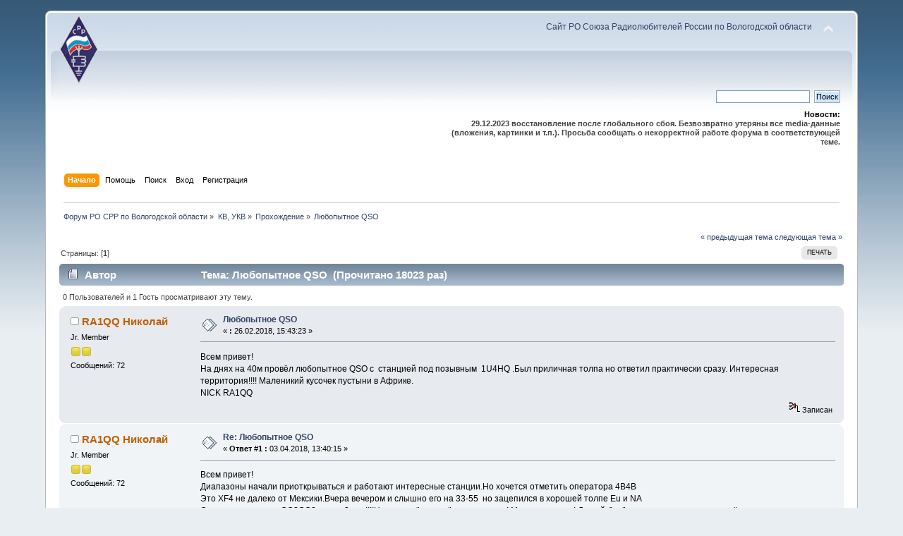

--- FILE ---
content_type: text/html; charset=UTF-8
request_url: http://srr.vologda.ru/forum/index.php?PHPSESSID=siodopc6pg5oebqvfscla1qof5&topic=887.0;prev_next=prev
body_size: 5257
content:
<!DOCTYPE html PUBLIC "-//W3C//DTD XHTML 1.0 Transitional//EN" "http://www.w3.org/TR/xhtml1/DTD/xhtml1-transitional.dtd">
<html xmlns="http://www.w3.org/1999/xhtml">
<head>
	<link rel="stylesheet" type="text/css" href="http://srr.vologda.ru/forum/Themes/default/css/index.css?fin20" />
	<link rel="stylesheet" type="text/css" href="http://srr.vologda.ru/forum/Themes/default/css/webkit.css" />
	<script type="text/javascript" src="http://srr.vologda.ru/forum/Themes/default/scripts/script.js?fin20"></script>
	<script type="text/javascript" src="http://srr.vologda.ru/forum/Themes/default/scripts/theme.js?fin20"></script>
	<script type="text/javascript"><!-- // --><![CDATA[
		var smf_theme_url = "http://srr.vologda.ru/forum/Themes/default";
		var smf_default_theme_url = "http://srr.vologda.ru/forum/Themes/default";
		var smf_images_url = "http://srr.vologda.ru/forum/Themes/default/images";
		var smf_scripturl = "http://srr.vologda.ru/forum/index.php?PHPSESSID=siodopc6pg5oebqvfscla1qof5&amp;";
		var smf_iso_case_folding = false;
		var smf_charset = "UTF-8";
		var ajax_notification_text = "Загружается...";
		var ajax_notification_cancel_text = "Отменить";
	// ]]></script>
	<meta http-equiv="Content-Type" content="text/html; charset=UTF-8" />
	<meta name="description" content="Любопытное QSO" />
	<title>Любопытное QSO</title>
	<meta name="robots" content="noindex" />
	<link rel="canonical" href="http://srr.vologda.ru/forum/index.php?topic=235.0" />
	<link rel="help" href="http://srr.vologda.ru/forum/index.php?PHPSESSID=siodopc6pg5oebqvfscla1qof5&amp;action=help" />
	<link rel="search" href="http://srr.vologda.ru/forum/index.php?PHPSESSID=siodopc6pg5oebqvfscla1qof5&amp;action=search" />
	<link rel="contents" href="http://srr.vologda.ru/forum/index.php?PHPSESSID=siodopc6pg5oebqvfscla1qof5&amp;" />
	<link rel="alternate" type="application/rss+xml" title="Форум РО СРР по Вологодской области - RSS" href="http://srr.vologda.ru/forum/index.php?PHPSESSID=siodopc6pg5oebqvfscla1qof5&amp;type=rss;action=.xml" />
	<link rel="prev" href="http://srr.vologda.ru/forum/index.php?PHPSESSID=siodopc6pg5oebqvfscla1qof5&amp;topic=235.0;prev_next=prev" />
	<link rel="next" href="http://srr.vologda.ru/forum/index.php?PHPSESSID=siodopc6pg5oebqvfscla1qof5&amp;topic=235.0;prev_next=next" />
	<link rel="index" href="http://srr.vologda.ru/forum/index.php?PHPSESSID=siodopc6pg5oebqvfscla1qof5&amp;board=34.0" />
		<script type="text/javascript" src="http://srr.vologda.ru/forum/Themes/default/scripts/captcha.js"></script>
</head>
<body>
<div id="wrapper" style="width: 90%">
	<div id="header"><div class="frame">
		<div id="top_section">
			<h1 class="forumtitle">
				<a href="http://srr.vologda.ru/forum/index.php?PHPSESSID=siodopc6pg5oebqvfscla1qof5&amp;"><img src="http://srr.vologda.ru/theme/rcv/im/logo.png" alt="Форум РО СРР по Вологодской области" /></a>
			</h1>
			<img id="upshrink" src="http://srr.vologda.ru/forum/Themes/default/images/upshrink.png" alt="*" title="Свернуть/Развернуть" style="display: none;" />
			<div id="siteslogan" class="floatright"><a href='http://srr.vologda.ru'>Сайт РО Союза Радиолюбителей России по Вологодской области</a></div>
		</div>
		<div id="upper_section" class="middletext">
			<div class="user">
			</div>
			<div class="news normaltext">
				<form id="search_form" action="http://srr.vologda.ru/forum/index.php?PHPSESSID=siodopc6pg5oebqvfscla1qof5&amp;action=search2" method="post" accept-charset="UTF-8">
					<input type="text" name="search" value="" class="input_text" />&nbsp;
					<input type="submit" name="submit" value="Поиск" class="button_submit" />
					<input type="hidden" name="advanced" value="0" />
					<input type="hidden" name="topic" value="235" /></form>
				<h2>Новости: </h2>
				<p><strong>29.12.2023 восстановление после глобального сбоя. Безвозвратно утеряны все media-данные (вложения, картинки и т.п.). Просьба сообщать о некорректной работе форума в соответствующей теме.</strong></p>
			</div>
		</div>
		<br class="clear" />
		<script type="text/javascript"><!-- // --><![CDATA[
			var oMainHeaderToggle = new smc_Toggle({
				bToggleEnabled: true,
				bCurrentlyCollapsed: false,
				aSwappableContainers: [
					'upper_section'
				],
				aSwapImages: [
					{
						sId: 'upshrink',
						srcExpanded: smf_images_url + '/upshrink.png',
						altExpanded: 'Свернуть/Развернуть',
						srcCollapsed: smf_images_url + '/upshrink2.png',
						altCollapsed: 'Свернуть/Развернуть'
					}
				],
				oThemeOptions: {
					bUseThemeSettings: false,
					sOptionName: 'collapse_header',
					sSessionVar: 'dc076c4005',
					sSessionId: '00c4a12e40089b8ef917f71f01d98f0b'
				},
				oCookieOptions: {
					bUseCookie: true,
					sCookieName: 'upshrink'
				}
			});
		// ]]></script>
		<div id="main_menu">
			<ul class="dropmenu" id="menu_nav">
				<li id="button_home">
					<a class="active firstlevel" href="http://srr.vologda.ru/forum/index.php?PHPSESSID=siodopc6pg5oebqvfscla1qof5&amp;">
						<span class="last firstlevel">Начало</span>
					</a>
				</li>
				<li id="button_help">
					<a class="firstlevel" href="http://srr.vologda.ru/forum/index.php?PHPSESSID=siodopc6pg5oebqvfscla1qof5&amp;action=help">
						<span class="firstlevel">Помощь</span>
					</a>
				</li>
				<li id="button_search">
					<a class="firstlevel" href="http://srr.vologda.ru/forum/index.php?PHPSESSID=siodopc6pg5oebqvfscla1qof5&amp;action=search">
						<span class="firstlevel">Поиск</span>
					</a>
				</li>
				<li id="button_login">
					<a class="firstlevel" href="http://srr.vologda.ru/forum/index.php?PHPSESSID=siodopc6pg5oebqvfscla1qof5&amp;action=login">
						<span class="firstlevel">Вход</span>
					</a>
				</li>
				<li id="button_register">
					<a class="firstlevel" href="http://srr.vologda.ru/forum/index.php?PHPSESSID=siodopc6pg5oebqvfscla1qof5&amp;action=register">
						<span class="last firstlevel">Регистрация</span>
					</a>
				</li>
			</ul>
		</div>
		<br class="clear" />
	</div></div>
	<div id="content_section"><div class="frame">
		<div id="main_content_section">
	<div class="navigate_section">
		<ul>
			<li>
				<a href="http://srr.vologda.ru/forum/index.php?PHPSESSID=siodopc6pg5oebqvfscla1qof5&amp;"><span>Форум РО СРР по Вологодской области</span></a> &#187;
			</li>
			<li>
				<a href="http://srr.vologda.ru/forum/index.php?PHPSESSID=siodopc6pg5oebqvfscla1qof5&amp;#c4"><span>КВ, УКВ</span></a> &#187;
			</li>
			<li>
				<a href="http://srr.vologda.ru/forum/index.php?PHPSESSID=siodopc6pg5oebqvfscla1qof5&amp;board=34.0"><span>Прохождение</span></a> &#187;
			</li>
			<li class="last">
				<a href="http://srr.vologda.ru/forum/index.php?PHPSESSID=siodopc6pg5oebqvfscla1qof5&amp;topic=235.0"><span>Любопытное QSO</span></a>
			</li>
		</ul>
	</div>
			<a id="top"></a>
			<a id="msg792"></a>
			<div class="pagesection">
				<div class="nextlinks"><a href="http://srr.vologda.ru/forum/index.php?PHPSESSID=siodopc6pg5oebqvfscla1qof5&amp;topic=235.0;prev_next=prev#new">&laquo; предыдущая тема</a> <a href="http://srr.vologda.ru/forum/index.php?PHPSESSID=siodopc6pg5oebqvfscla1qof5&amp;topic=235.0;prev_next=next#new">следующая тема &raquo;</a></div>
		<div class="buttonlist floatright">
			<ul>
				<li><a class="button_strip_print" href="http://srr.vologda.ru/forum/index.php?PHPSESSID=siodopc6pg5oebqvfscla1qof5&amp;action=printpage;topic=235.0" rel="new_win nofollow"><span class="last">Печать</span></a></li>
			</ul>
		</div>
				<div class="pagelinks floatleft">Страницы: [<strong>1</strong>] </div>
			</div>
			<div id="forumposts">
				<div class="cat_bar">
					<h3 class="catbg">
						<img src="http://srr.vologda.ru/forum/Themes/default/images/topic/normal_post.gif" align="bottom" alt="" />
						<span id="author">Автор</span>
						Тема: Любопытное QSO &nbsp;(Прочитано 18023 раз)
					</h3>
				</div>
				<p id="whoisviewing" class="smalltext">0 Пользователей и 1 Гость просматривают эту тему.
				</p>
				<form action="http://srr.vologda.ru/forum/index.php?PHPSESSID=siodopc6pg5oebqvfscla1qof5&amp;action=quickmod2;topic=235.0" method="post" accept-charset="UTF-8" name="quickModForm" id="quickModForm" style="margin: 0;" onsubmit="return oQuickModify.bInEditMode ? oQuickModify.modifySave('00c4a12e40089b8ef917f71f01d98f0b', 'dc076c4005') : false">
				<div class="windowbg">
					<span class="topslice"><span></span></span>
					<div class="post_wrapper">
						<div class="poster">
							<h4>
								<img src="http://srr.vologda.ru/forum/Themes/default/images/useroff.gif" alt="Оффлайн" />
								<a href="http://srr.vologda.ru/forum/index.php?PHPSESSID=siodopc6pg5oebqvfscla1qof5&amp;action=profile;u=35" title="Просмотр профиля RA1QQ Николай">RA1QQ Николай</a>
							</h4>
							<ul class="reset smalltext" id="msg_792_extra_info">
								<li class="postgroup">Jr. Member</li>
								<li class="stars"><img src="http://srr.vologda.ru/forum/Themes/default/images/star.gif" alt="*" /><img src="http://srr.vologda.ru/forum/Themes/default/images/star.gif" alt="*" /></li>
								<li class="postcount">Сообщений: 72</li>
								<li class="profile">
									<ul>
									</ul>
								</li>
							</ul>
						</div>
						<div class="postarea">
							<div class="flow_hidden">
								<div class="keyinfo">
									<div class="messageicon">
										<img src="http://srr.vologda.ru/forum/Themes/default/images/post/xx.gif" alt="" />
									</div>
									<h5 id="subject_792">
										<a href="http://srr.vologda.ru/forum/index.php?PHPSESSID=siodopc6pg5oebqvfscla1qof5&amp;topic=235.msg792#msg792" rel="nofollow">Любопытное QSO</a>
									</h5>
									<div class="smalltext">&#171; <strong> :</strong> 26.02.2018, 15:43:23 &#187;</div>
									<div id="msg_792_quick_mod"></div>
								</div>
							</div>
							<div class="post">
								<div class="inner" id="msg_792">Всем привет! <br />На днях на 40м провёл любопытное QSO c&nbsp; станцией под позывным&nbsp; 1U4HQ .Был приличная толпа но ответил практически сразу. Интересная территория!!!! Маленикий кусочек пустыни в Африке.<br />NICK RA1QQ</div>
							</div>
						</div>
						<div class="moderatorbar">
							<div class="smalltext modified" id="modified_792">
							</div>
							<div class="smalltext reportlinks">
								<img src="http://srr.vologda.ru/forum/Themes/default/images/ip.gif" alt="" />
								Записан
							</div>
						</div>
					</div>
					<span class="botslice"><span></span></span>
				</div>
				<hr class="post_separator" />
				<a id="msg811"></a><a id="new"></a>
				<div class="windowbg2">
					<span class="topslice"><span></span></span>
					<div class="post_wrapper">
						<div class="poster">
							<h4>
								<img src="http://srr.vologda.ru/forum/Themes/default/images/useroff.gif" alt="Оффлайн" />
								<a href="http://srr.vologda.ru/forum/index.php?PHPSESSID=siodopc6pg5oebqvfscla1qof5&amp;action=profile;u=35" title="Просмотр профиля RA1QQ Николай">RA1QQ Николай</a>
							</h4>
							<ul class="reset smalltext" id="msg_811_extra_info">
								<li class="postgroup">Jr. Member</li>
								<li class="stars"><img src="http://srr.vologda.ru/forum/Themes/default/images/star.gif" alt="*" /><img src="http://srr.vologda.ru/forum/Themes/default/images/star.gif" alt="*" /></li>
								<li class="postcount">Сообщений: 72</li>
								<li class="profile">
									<ul>
									</ul>
								</li>
							</ul>
						</div>
						<div class="postarea">
							<div class="flow_hidden">
								<div class="keyinfo">
									<div class="messageicon">
										<img src="http://srr.vologda.ru/forum/Themes/default/images/post/xx.gif" alt="" />
									</div>
									<h5 id="subject_811">
										<a href="http://srr.vologda.ru/forum/index.php?PHPSESSID=siodopc6pg5oebqvfscla1qof5&amp;topic=235.msg811#msg811" rel="nofollow">Re: Любопытное QSO</a>
									</h5>
									<div class="smalltext">&#171; <strong>Ответ #1 :</strong> 03.04.2018, 13:40:15 &#187;</div>
									<div id="msg_811_quick_mod"></div>
								</div>
							</div>
							<div class="post">
								<div class="inner" id="msg_811">Всем привет!<br />Диапазоны начали приоткрываться и работают интересные станции.Но хочется отметить оператора 4B4B<br />Это XF4 не далеко от Мексики.Вчера вечером и слышно его на 33-55&nbsp; но зацепился в хорошей толпе Eu и NA<br />Он переспрашивал QQ?QQ? ровно 8 раз!!!!Народ зовёт и зовёт не слушают! Молодец мужик! Другой бы бросил после третьего четвёртого раза,а этот меня вытащил!!!!! Новая страна на 20м!!!!<br />Все бы так!!!<br />73! NICK RA1QQ</div>
							</div>
						</div>
						<div class="moderatorbar">
							<div class="smalltext modified" id="modified_811">
							</div>
							<div class="smalltext reportlinks">
								<img src="http://srr.vologda.ru/forum/Themes/default/images/ip.gif" alt="" />
								Записан
							</div>
						</div>
					</div>
					<span class="botslice"><span></span></span>
				</div>
				<hr class="post_separator" />
				</form>
			</div>
			<a id="lastPost"></a>
			<div class="pagesection">
				
		<div class="buttonlist floatright">
			<ul>
				<li><a class="button_strip_print" href="http://srr.vologda.ru/forum/index.php?PHPSESSID=siodopc6pg5oebqvfscla1qof5&amp;action=printpage;topic=235.0" rel="new_win nofollow"><span class="last">Печать</span></a></li>
			</ul>
		</div>
				<div class="pagelinks floatleft">Страницы: [<strong>1</strong>] </div>
				<div class="nextlinks_bottom"><a href="http://srr.vologda.ru/forum/index.php?PHPSESSID=siodopc6pg5oebqvfscla1qof5&amp;topic=235.0;prev_next=prev#new">&laquo; предыдущая тема</a> <a href="http://srr.vologda.ru/forum/index.php?PHPSESSID=siodopc6pg5oebqvfscla1qof5&amp;topic=235.0;prev_next=next#new">следующая тема &raquo;</a></div>
			</div>
	<div class="navigate_section">
		<ul>
			<li>
				<a href="http://srr.vologda.ru/forum/index.php?PHPSESSID=siodopc6pg5oebqvfscla1qof5&amp;"><span>Форум РО СРР по Вологодской области</span></a> &#187;
			</li>
			<li>
				<a href="http://srr.vologda.ru/forum/index.php?PHPSESSID=siodopc6pg5oebqvfscla1qof5&amp;#c4"><span>КВ, УКВ</span></a> &#187;
			</li>
			<li>
				<a href="http://srr.vologda.ru/forum/index.php?PHPSESSID=siodopc6pg5oebqvfscla1qof5&amp;board=34.0"><span>Прохождение</span></a> &#187;
			</li>
			<li class="last">
				<a href="http://srr.vologda.ru/forum/index.php?PHPSESSID=siodopc6pg5oebqvfscla1qof5&amp;topic=235.0"><span>Любопытное QSO</span></a>
			</li>
		</ul>
	</div>
			<div id="moderationbuttons"></div>
			<div class="plainbox" id="display_jump_to">&nbsp;</div>
		<br class="clear" />
				<script type="text/javascript" src="http://srr.vologda.ru/forum/Themes/default/scripts/topic.js"></script>
				<script type="text/javascript"><!-- // --><![CDATA[
					var oQuickReply = new QuickReply({
						bDefaultCollapsed: true,
						iTopicId: 235,
						iStart: 0,
						sScriptUrl: smf_scripturl,
						sImagesUrl: "http://srr.vologda.ru/forum/Themes/default/images",
						sContainerId: "quickReplyOptions",
						sImageId: "quickReplyExpand",
						sImageCollapsed: "collapse.gif",
						sImageExpanded: "expand.gif",
						sJumpAnchor: "quickreply"
					});
					if ('XMLHttpRequest' in window)
					{
						var oQuickModify = new QuickModify({
							sScriptUrl: smf_scripturl,
							bShowModify: true,
							iTopicId: 235,
							sTemplateBodyEdit: '\n\t\t\t\t\t\t\t\t<div id="quick_edit_body_container" style="width: 90%">\n\t\t\t\t\t\t\t\t\t<div id="error_box" style="padding: 4px;" class="error"><' + '/div>\n\t\t\t\t\t\t\t\t\t<textarea class="editor" name="message" rows="12" style="width: 100%; margin-bottom: 10px;" tabindex="1">%body%<' + '/textarea><br />\n\t\t\t\t\t\t\t\t\t<input type="hidden" name="dc076c4005" value="00c4a12e40089b8ef917f71f01d98f0b" />\n\t\t\t\t\t\t\t\t\t<input type="hidden" name="topic" value="235" />\n\t\t\t\t\t\t\t\t\t<input type="hidden" name="msg" value="%msg_id%" />\n\t\t\t\t\t\t\t\t\t<div class="righttext">\n\t\t\t\t\t\t\t\t\t\t<input type="submit" name="post" value="Сохранить" tabindex="2" onclick="return oQuickModify.modifySave(\'00c4a12e40089b8ef917f71f01d98f0b\', \'dc076c4005\');" accesskey="s" class="button_submit" />&nbsp;&nbsp;<input type="submit" name="cancel" value="Отменить" tabindex="3" onclick="return oQuickModify.modifyCancel();" class="button_submit" />\n\t\t\t\t\t\t\t\t\t<' + '/div>\n\t\t\t\t\t\t\t\t<' + '/div>',
							sTemplateSubjectEdit: '<input type="text" style="width: 90%;" name="subject" value="%subject%" size="80" maxlength="80" tabindex="4" class="input_text" />',
							sTemplateBodyNormal: '%body%',
							sTemplateSubjectNormal: '<a hr'+'ef="http://srr.vologda.ru/forum/index.php?PHPSESSID=siodopc6pg5oebqvfscla1qof5&amp;'+'?topic=235.msg%msg_id%#msg%msg_id%" rel="nofollow">%subject%<' + '/a>',
							sTemplateTopSubject: 'Тема: %subject% &nbsp;(Прочитано 18023 раз)',
							sErrorBorderStyle: '1px solid red'
						});

						aJumpTo[aJumpTo.length] = new JumpTo({
							sContainerId: "display_jump_to",
							sJumpToTemplate: "<label class=\"smalltext\" for=\"%select_id%\">Перейти в:<" + "/label> %dropdown_list%",
							iCurBoardId: 34,
							iCurBoardChildLevel: 0,
							sCurBoardName: "Прохождение",
							sBoardChildLevelIndicator: "==",
							sBoardPrefix: "=> ",
							sCatSeparator: "-----------------------------",
							sCatPrefix: "",
							sGoButtonLabel: "да"
						});

						aIconLists[aIconLists.length] = new IconList({
							sBackReference: "aIconLists[" + aIconLists.length + "]",
							sIconIdPrefix: "msg_icon_",
							sScriptUrl: smf_scripturl,
							bShowModify: true,
							iBoardId: 34,
							iTopicId: 235,
							sSessionId: "00c4a12e40089b8ef917f71f01d98f0b",
							sSessionVar: "dc076c4005",
							sLabelIconList: "Иконка сообщения",
							sBoxBackground: "transparent",
							sBoxBackgroundHover: "#ffffff",
							iBoxBorderWidthHover: 1,
							sBoxBorderColorHover: "#adadad" ,
							sContainerBackground: "#ffffff",
							sContainerBorder: "1px solid #adadad",
							sItemBorder: "1px solid #ffffff",
							sItemBorderHover: "1px dotted gray",
							sItemBackground: "transparent",
							sItemBackgroundHover: "#e0e0f0"
						});
					}
				// ]]></script>
			<script type="text/javascript"><!-- // --><![CDATA[
				var verificationpostHandle = new smfCaptcha("http://srr.vologda.ru/forum/index.php?PHPSESSID=siodopc6pg5oebqvfscla1qof5&amp;action=verificationcode;vid=post;rand=7307b5a8e4ad570e255de7cb0c814a4a", "post", 0);
			// ]]></script>
		</div>
	</div></div>
	<div id="footer_section"><div class="frame">
		<ul class="reset">
			<li class="copyright">
			<span class="smalltext" style="display: inline; visibility: visible; font-family: Verdana, Arial, sans-serif;"><a href="http://srr.vologda.ru/forum/index.php?PHPSESSID=siodopc6pg5oebqvfscla1qof5&amp;action=credits" title="Simple Machines Forum" target="_blank" class="new_win">SMF 2.0.14</a> |
 <a href="http://www.simplemachines.org/about/smf/license.php" title="License" target="_blank" class="new_win">SMF &copy; 2017</a>, <a href="http://www.simplemachines.org" title="Simple Machines" target="_blank" class="new_win">Simple Machines</a>
			</span></li>
			<li><a id="button_xhtml" href="http://validator.w3.org/check?uri=referer" target="_blank" class="new_win" title="Valid XHTML 1.0!"><span>XHTML</span></a></li>
			<li><a id="button_rss" href="http://srr.vologda.ru/forum/index.php?PHPSESSID=siodopc6pg5oebqvfscla1qof5&amp;action=.xml;type=rss" class="new_win"><span>RSS</span></a></li>
			<li class="last"><a id="button_wap2" href="http://srr.vologda.ru/forum/index.php?PHPSESSID=siodopc6pg5oebqvfscla1qof5&amp;wap2" class="new_win"><span>Мобильная версия</span></a></li>
		</ul>
	</div></div>
</div>
</body></html>